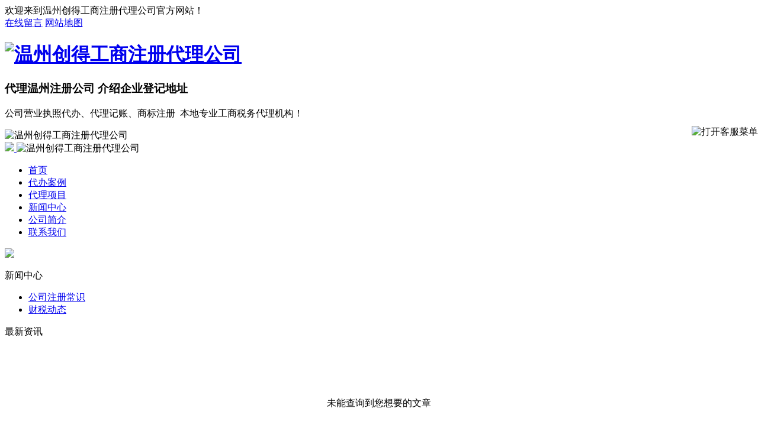

--- FILE ---
content_type: text/html; charset=utf-8
request_url: http://www.wenzhougsdl.com/a/175.html
body_size: 5705
content:
<!DOCTYPE html>
<html lang="zh-CN">
	<head>
	<meta charset="utf-8">
	
	<meta name="viewport" content="width=device-width, initial-scale=1">
	<title>​温州家庭住址可以注册温州公司吗？ - 温州创得工商注册代理公司</title>
    <meta name="keywords" content="">
    <meta name="description" content="">
      <meta http-equiv="Cache-Control" content="no-transform" />
<meta http-equiv="Cache-Control" content="no-siteapp" /> 
<meta name="location" content="province=重庆;city=重庆">
  <meta http-equiv="X-UA-Compatible" content="IE=edge,Chrome=1" />
<meta name="renderer" content="webkit">
<meta http-equiv="X-UA-Compatible" content="IE=9" />
      <link href="http://www.wenzhougsdl.com/storage/8631/images/20170822/20170822090429_85949.jpg" rel="shortcut icon" >
	<link rel="stylesheet" type="text/css" href="http://www.wenzhougsdl.com/storage/8631/tpl/72/css/bootstrap.css"/>
    <link rel="stylesheet" type="text/css" href="http://www.wenzhougsdl.com/storage/8631/tpl/72/css/common.css"/>
    <script src="http://www.wenzhougsdl.com/storage/8631/tpl/72/js/jquery.js" type="text/javascript" charset="utf-8"></script>
    <script src="http://www.wenzhougsdl.com/storage/8631/tpl/72/js/MyJQuery.js" type="text/javascript" charset="utf-8"></script>
	<!--[if lt IE 9]>
	    <script src="http://www.wenzhougsdl.com/storage/8631/tpl/72//js/html5shiv.min.js"></script>
	    <script src="http://www.wenzhougsdl.com/storage/8631/tpl/72//js/respond.min.js"></script>
    <![endif]-->

	</head>
	<body>
<header>
			<div class="header_meta">
				<div class="container">
					<div class="top_left">欢迎来到温州创得工商注册代理公司官方网站！</div>
					<div class="top_right">
					<span><a href="http://www.wenzhougsdl.com/ask.html"   target="_blank">在线留言</a></span>
			
						
						<span><a href="http://www.wenzhougsdl.com/sitemap.xml"  target="_blank">网站地图</a></span>

					</div>
				</div>
			</div>
			<div class="logo">
				<div class="container">
					<div class="logo_l">
						
							
							<h1>	
							<a class="logo_img" href="http://www.wenzhougsdl.com">
								<img src="http://www.wenzhougsdl.com/storage/8631/images/20180103/20180103151845_62720.png" alt="温州创得工商注册代理公司" title="温州创得工商注册代理公司" />
							</a>
							</h1>
							<span class="logo_wel">
								<h3>代理温州注册公司  <font>介绍企业登记地址</font></h3>
								<p>公司营业执照代办、代理记账、商标注册&nbsp; 本地专业工商税务代理机构！</p>
							</span>
						
					
					</div>
					<div class="logo_r">
						<div class="logo_erwei">
							<img title="温州创得工商注册代理公司" src="http://www.wenzhougsdl.com/storage/8631/tpl/72/images/20170602111137_39522.png"  />
						</div>
						
						
					</div>
				</div>
			</div>
			<nav class="navbar">
				<div class="container">
					<div class="m_logo">
						
							<a class="logo_img" href="http://www.wenzhougsdl.com">
								<img src="http://www.wenzhougsdl.com/storage/8631/images/20170822/20170822092746_98030.png" />
							</a>
						<span><img title="温州创得工商注册代理公司" src="http://www.wenzhougsdl.com/storage/8631/tpl/72/images/20170602111137_39522.png"  /></span>
					</div>
					
					<div>
						<ul class="nav navbar-nav">
							<li><a href="http://www.wenzhougsdl.com/"  title="">首页</a></li><li><a href="http://www.wenzhougsdl.com/a/35"  title="">代办案例</a></li><li><a href="http://www.wenzhougsdl.com/product.html"  title="代理项目">代理项目</a></li><li><a href="http://www.wenzhougsdl.com/news.html"  title="新闻中心">新闻中心</a></li><li><a href="http://www.wenzhougsdl.com/about.html"  title="">公司简介</a></li><li><a href="http://www.wenzhougsdl.com/contact.html"  title="">联系我们</a></li>
						</ul>
					</div>
				</div>
			</nav>
		</header>
<style type='text/css'>
    .ImTable *{padding:0px;margin:0px}
    .ImTable{border-collapse:collapse;border:9px solid #434343;background:#fff}
    .ImTable h2{font-size:14px;margin-top:5px;color:#333}
    .ImHeader{height:91px;background: url(http://www.wenzhougsdl.com/storage/8631/images/20170616/20170616110743_74020.png?_t=1726878969) no-repeat}
    .ImRow0{background:#fff;line-height:34px;}
    .ImRow1{background:#fff;line-height:34px;}
    a.im,a:hover.im{text-decoration:none; color:#333; font-size: 13px;}
    .ImFooter{height:177px;background: url(http://www.wenzhougsdl.com/storage/8631/images/20170616/20170616110807_48076.png?_t=1726878969) no-repeat;}
    </style>
<script type="text/javascript" src="http://www.wenzhougsdl.com/storage/8631/tpl/72/js/im.js"></script>
<div style="position:fixed;_position:absolute;right:0px;width:140px;top:213px;z-index:999999;" id="divOranIm"><div id="kefubtn" style="text-align:right;cursor:pointer;"><img alt="打开客服菜单" src="http://www.wenzhougsdl.com/storage/8631/images/20170616/20170616110725_78339.png?_t=1726878969" onclick="__oran_kf_setKf(1,true)"></div><div id="bodd" style="display:none;"><div class="ImHeader" onclick="__oran_kf_setKf(0)" style="cursor:pointer" title="隐藏客服菜单"></div><table class="ImTable" border="0" cellspacing="0" cellpadding="0" width="140"><tbody>

<tr><td><div class="ImRow1"><a title="780240279"  target="_blank" class="im" href="http://wpa.qq.com/msgrd?v=3&site=创得代理&menu=yes&uin=780240279"><img src="http://www.wenzhougsdl.com/storage/8631/images/20170616/20170616111050_41680.png?_t=1726878969" alt="QQ" style="border:none" align="absmiddle" border="0">公司注册咨询</a></div></td></tr>

</tbody></table><div class="ImFooter" onclick="__oran_kf_setKf(0,true)" style="cursor:pointer" title="隐藏客服菜单"></div></div></div>    
	    
<span class="returnTop" style="background: url(http://www.wenzhougsdl.com/storage/8631/images/20170616/20170616110755_33186.png?_t=1726878969) no-repeat -42px center #666;"></span>
<script>
	$(function(){
		if ($(window).scrollTop() ==0 ) {
			
		 		 $(".returnTop").css("opacity","0");
		 	}else{
		 		$(".returnTop").css("opacity","1");
		 	}
		 $(window.document).scroll(function() {
		 	if ($(window).scrollTop() ==0 ) {
		 		 $(".returnTop").css("opacity","0");
		 	}else{
		 		$(".returnTop").css("opacity","1");
		 	}
		 });
		 $(".returnTop").click(function(){
			  $("html,body").animate({scrollTop:0}, 500);
		});
		$(".returnTop").hover(function(){
			  $(this).css("background-position","-100px 0px");
			  $(this).text("返回顶部");
		},function(){
			  $(this).css("background-position","-42px center");
			  $(this).text(" ");
		})
	})

</script> 
<!--内页 BAN-->
<div class="pro_banner z_banner">
	<img src="http://www.wenzhougsdl.com/storage/8631/tpl/72/images/20170601122916_21879.png" />
</div>
<!--内页 BAN 结束-->

<div class="main">
	<div class="left col-lg-3">
		<div class="pro_t">
						<div class="markermenu" id="ddtopmenubar1">
							
							<p>新闻中心</p>
						
						<ul>
							
						<li>
<a href="http://www.wenzhougsdl.com/a/2">公司注册常识</a>
</li><li>
<a href="http://www.wenzhougsdl.com/a/3">财税动态</a>
</li>

					</ul>	
					</div>
          </div>	
		<div class="p_news">
			<p class="p_news_t">最新资讯</p>
			<div class="p_news_list">
				<p style="margin:100px auto;text-align:center; ">未能查询到您想要的文章</p>					
					
			</div>
		</div>
		<div class="lianxi">
						<div class="lainxi_top">
							<span>contact us</span>
							<p>联系我们</p>
						</div>
						<div class="lianxi_bott">
							<img src="http://www.wenzhougsdl.com/storage/8631/images/20170531/20170531113650_77534.png?_t=1726878969"/>
						</div>
					</div>
	</div>
	<div class="right  col-lg-9 col-xs-12">
		
			<div class="crumbs">
				<a href="http://www.wenzhougsdl.com/">温州创得公司注册代理</a> <span>&gt;</span> <a href="http://www.wenzhougsdl.com/a/2">公司注册常识</a> <span>&gt;</span> ​温州家庭住址可以注册温州公司吗？
			</div>
		<div class="page">
        	<div class="newsdetail">
            	<div class="newstitle">​温州家庭住址可以注册温州公司吗？</div>
                <dl>
                    <dt>编辑 : <p>代理温州注册公司</p>    时间 : 2022-08-14 15:06  浏览量 : 168<div class="bdsharebuttonbox bdsharebuttonboxz" style="width: 18%; margin: 0px auto;"><a href="#" class="bds_more" data-cmd="more"></a><a href="#" class="bds_qzone" data-cmd="qzone" title="分享到QQ空间"></a><a href="#" class="bds_tsina" data-cmd="tsina" title="分享到新浪微博"></a><a href="#" class="bds_tqq" data-cmd="tqq" title="分享到腾讯微博"></a><a href="#" class="bds_renren" data-cmd="renren" title="分享到人人网"></a><a href="#" class="bds_weixin" data-cmd="weixin" title="分享到微信"></a></div>
<script>window._bd_share_config={"common":{"bdSnsKey":{},"bdText":"","bdMini":"2","bdMiniList":false,"bdPic":"","bdStyle":"1","bdSize":"16"},"share":{},"image":{"viewList":["qzone","tsina","tqq","renren","weixin"],"viewText":"分享到：","viewSize":"16"},"selectShare":{"bdContainerClass":null,"bdSelectMiniList":["qzone","tsina","tqq","renren","weixin"]}};with(document)0[(getElementsByTagName('head')[0]||body).appendChild(createElement('script')).src='http://bdimg.share.baidu.com/static/api/js/share.js?v=89860593.js?cdnversion='+~(-new Date()/36e5)];</script>
</dt><dd class="more_img" style="overflow: hidden;">
                    <p>家庭住址可以注册温州公司吗？告诉大家一个好消息，温州市市以前你用个人住房注册公司，以前注册公司他只能有10个类目，现在基本上全部放开了，只要你所有的营业范围不涉及到前置后置这种审批的许可项目，另外你不要有一些扰民方面的这种项目，或者是有一些环保方面的这些问题，其实民房住宅都是可以注册公司的。</p><p>另外注册公司目前有两种方法，一种是这种你提交这些地址材料，比方说像你的产权证住房合同等等这种，你要有真实的这些资料和材料。另外现在目前也出了一种叫承诺制，你只要有这种地址的位置，你就可以注册公司了，但是你一定要注意，你不能随便找一个地址，你就去注册公司，因为一旦市场监督管理局发现你上面是弄虚作假的，公司的地址是有问题的，这样一来你就要面临5万到20万的这种高额的罚款。</p><p>温州创得代理专业<a data-mid="14" href="http://www.wenzhougsdl.com/">温州公司注册</a>、代理记账、公司转让、商标注册、公司注销代理。</p><p><br/></p>
                    </dd>
                  
                </dl>
             <div class="page_c">
             <a title="刚刚创业注册什么类型公司好纳税少" href="http://www.wenzhougsdl.com/a/174.html">上一篇：刚刚创业注册什么类型公司好纳税少</a>
					  <a title="没有了" href="#">下一篇：没有了</a>
                    </div>
		</div>    
        </div>
  		<div class="rel_list">
				<div class="rel_list_title">相关新闻</div>
				<ul>
					<li>
							
							<a href="http://www.wenzhougsdl.com/a/175.html"	 title="​温州家庭住址可以注册温州公司吗？">
								​温州家庭住址可以注册温州公司吗？
							</a>
							<samp class="n_time">08-14</samp></li><li>
							
							<a href="http://www.wenzhougsdl.com/a/174.html"	 title="刚刚创业注册什么类型公司好纳税少">
								刚刚创业注册什么类型公司好纳税少
							</a>
							<samp class="n_time">04-09</samp></li><li>
							
							<a href="http://www.wenzhougsdl.com/a/173.html"	 title="在温州一个空壳公司一年的费用是多少">
								在温州一个空壳公司一年的费用是多少
							</a>
							<samp class="n_time">06-26</samp></li><li>
							
							<a href="http://www.wenzhougsdl.com/a/172.html"	 title="温州公司改名具体操作步骤">
								温州公司改名具体操作步骤
							</a>
							<samp class="n_time">05-31</samp></li><li>
							
							<a href="http://www.wenzhougsdl.com/a/171.html"	 title="浙江省电子营业执照使用过程中的常见问题">
								浙江省电子营业执照使用过程中的常见问题
							</a>
							<samp class="n_time">04-29</samp></li><li>
							
							<a href="http://www.wenzhougsdl.com/a/170.html"	 title="温州公司名称登记使用授权书">
								温州公司名称登记使用授权书
							</a>
							<samp class="n_time">04-29</samp></li><li>
							
							<a href="http://www.wenzhougsdl.com/a/169.html"	 title="小规模纳税人开公司的注册资金有何规定">
								小规模纳税人开公司的注册资金有何规定
							</a>
							<samp class="n_time">12-01</samp></li><li>
							
							<a href="http://www.wenzhougsdl.com/a/168.html"	 title="温州文化信息咨询有限公司注册要求">
								温州文化信息咨询有限公司注册要求
							</a>
							<samp class="n_time">12-01</samp></li><li>
							
							<a href="http://www.wenzhougsdl.com/a/166.html"	 title="公司经营范围机械设备租赁表述详情">
								公司经营范围机械设备租赁表述详情
							</a>
							<samp class="n_time">11-07</samp></li><li>
							
							<a href="http://www.wenzhougsdl.com/a/165.html"	 title="签署代理记账合同要注意的几点">
								签署代理记账合同要注意的几点
							</a>
							<samp class="n_time">09-08</samp></li>
					
				</ul>
			</div>
	</div>
	<div class="clear"></div>
	<div class="mainfoot"></div>	
</div>

<!--网页底部-->
<style>
	.faMu_top{
		background: url(http://www.wenzhougsdl.com/storage/8631/images/20170531/20170531113745_44978.png?_t=1726878969);
	}
    .index_ld_tag{
padding: 5px 0px;
 margin: 15px 0px;
}
  .level1 li:hover a {
    color: white;
}
  .level1 li:hover {
    background: #186abc;
}
</style>
<div class="index_ld_tag">
	<div class="container">
		<p class="in_ld_tags_title">热门推荐:</p>
			<div class="in_ld_links_list">
				<ul>
				<li>   
				
                
                  </li>
				</ul>
			</div>
	</div>
</div>    
<footer>
			<div class="container">
<div class="foot_list">
  <div class="footer_info_img">
 					<h5>温州创得工商注册代理公司</h5>
 				<img src="http://www.wenzhougsdl.com/storage/8631/images/20170615/20170615222409_74224.gif?_t=1726878968" alt="温州公司注册微信咨询" title="温州公司注册微信咨询" />
 				</div>
	<ul>
		<li>公司名称 : 温州创得工商注册代理公司  公司地址 : 温州市车站大道诚信商厦1205（华盟商务广场边）</li>
        <li><a href="https://beian.miit.gov.cn/" target="_blank" ></a> 
	   
	    <li><div class="bdsharebuttonbox bdsharebuttonboxz"><a href="#"  class="bds_more" data-cmd="more"></a><a href="#"  class="bds_qzone" data-cmd="qzone" title="分享到QQ空间"></a><a href="#"  class="bds_tsina" data-cmd="tsina" title="分享到新浪微博"></a><a href="#"  class="bds_tqq" data-cmd="tqq" title="分享到腾讯微博"></a><a href="#"  class="bds_renren" data-cmd="renren" title="分享到人人网"></a><a href="#"  class="bds_weixin" data-cmd="weixin" title="分享到微信"></a></div>
<script>window._bd_share_config={"common":{"bdSnsKey":{},"bdText":"","bdMini":"2","bdMiniList":false,"bdPic":"","bdStyle":"1","bdSize":"16"},"share":{},"image":{"viewList":["qzone","tsina","tqq","renren","weixin"],"viewText":"分享到：","viewSize":"16"},"selectShare":{"bdContainerClass":null,"bdSelectMiniList":["qzone","tsina","tqq","renren","weixin"]}};with(document)0[(getElementsByTagName('head')[0]||body).appendChild(createElement('script')).src='http://bdimg.share.baidu.com/static/api/js/share.js?v=89860593.js?cdnversion='+~(-new Date()/36e5)];</script>
</li>
	</ul>
</div>
				
		
	</div>
</footer>
<div class="m_footer">
			<a class="m_foot_btn" href="http://www.wenzhougsdl.com"><i class="iconfont_nj"></i><span>首页</span></a>
			<a class="m_foot_btn" href="http://www.wenzhougsdl.com/contact.html"><i class="iconfont_nj"></i><span>联系我们</span></a>
			<a class="m_foot_btn" href="tel:13282796760"><i class="iconfont_nj"></i><span>电话咨询</span></a>
			<a class="m_foot_btn" href="sms:13282796760"><i class="iconfont_nj"></i><span>短信咨询</span></a>
			<a class="m_foot_btn"  title="" target="_blank" href="mqqwpa://im/chat?chat_type=wpa&uin=&version=1&src_type=web&web_src=oicqzone.com"><i class="iconfont_footer"></i><span>QQ咨询</span></a>
			<div class="clear"></div>
		</div>
<style>
				.more_img img{
					max-width: 100%;
					height: auto !important;
				}
			</style>
			<script>
				$(function(){
					var str_a=$(".more_img").find("a");
					var str_s=str_a.parent().css("font-size");
					str_a.css("font-size",str_s);
				})
			</script>

<!--网页底部 结束--> 


<div style="display:none;">cache</div><div style="text-align:center;display:none;"><span>Processed in 0.032934 Second.</span></div></body>
</html>